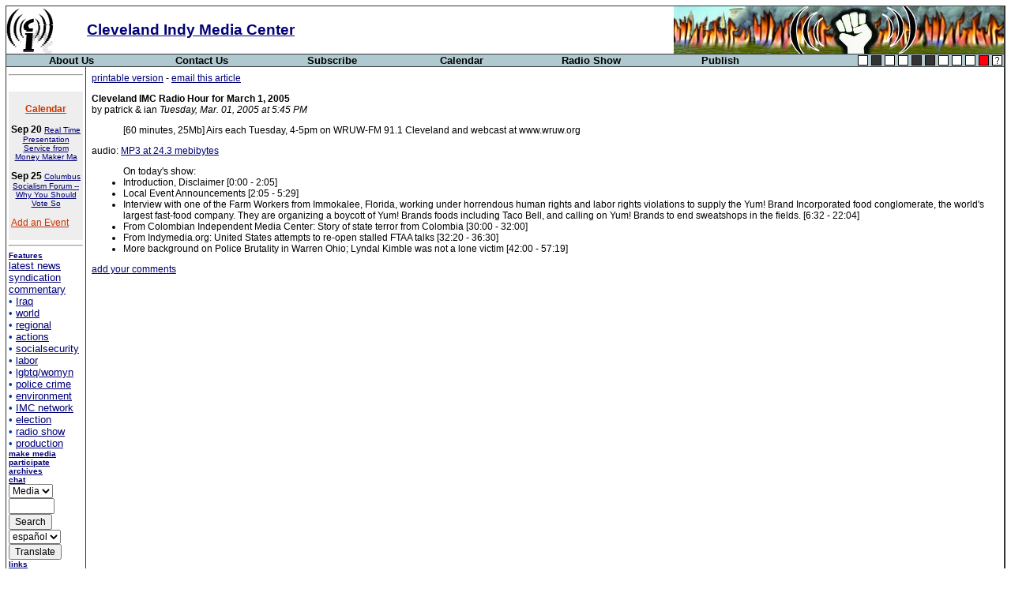

--- FILE ---
content_type: text/html
request_url: http://cleveland.indymedia.org/news/2005/03/14875.php
body_size: 22112
content:
<!DOCTYPE html PUBLIC "-//W3C//DTD XHTML 1.0 Transitional//EN" "http://www.w3.org/TR/xhtml1/DTD/xhtml1-transitional.dtd">
<html>
<head>
<title>Cleveland IMC Radio Hour for March 1, 2005 : Cleveland IMC (((i)))</title>
<meta http-equiv="Content-Type" content="text/html; charset=iso-8859-1" />
<link rel="stylesheet" type="text/css" href="/themes/theme0.css" />
</head>

<body> 

<table width="100%" border="0" cellspacing="0" cellpadding="0" class="bgult">

<tr>
  <td>
    <table width="100%" border="0" cellspacing="1" cellpadding="0">
    <tr>
      <td class="bgpenult">
        <table class="mast" width="100%" border="0" cellspacing="0" cellpadding="0">
	<tr class="mast"
>
	  <td class="mast">
	    <a name="top" href="/"
><img 
 src="/images/icLogo.gif"
 OLDsrc="/images/ilogo.gif" 
 align="middle" 
 alt="cleIMC home" 
 width="60" height="60" 
 border="0" 
 /
></a>
	  </td>
	  <td class="mast">
	    <a href="/"
><h2>Cleveland Indy Media Center</h2></a>
          </td>
          <td class="mast" align="right">
	    <a href="/"
><img align="middle" border="0" alt="cleveland indymedia" src="/images/logo.jpg" /></a>

<!--
graphics respectfully stolen from:
http://www.gryphonsmoon.com/Catalog/fish/pix/Dead-Fish.jpg
http://www.orthopodsurgeon.com/pics/cleveland.jpg
http://www.leisureideas.com/kilroy.gif
-->

          </td></tr></table></td></tr>

<tr><td align="center" class="bgnavbar">

<table width="100%" border="0" cellspacing="0" cellpadding="0"><tr>

<th width="13%"><a class="navbar" href="/process/about.php">About Us</a></th>

<th width="13%"><a class="navbar" href="/process/contact.php">Contact Us</a></th>

<th width="13%"><a class="navbar" href="/mailinglist.php">Subscribe</a></th>

<th width="13%"><a class="navbar" href="/calendar/">Calendar</a></th>

<th width="13%"><a class="navbar" href="/features/radio">Radio Show</a></th>

<th width="13%"><a class="navbar" href="/publish.php">Publish</a></th>

<th width="22%" align="right"
><table cellpadding="0" cellspacing="0" border="0"
><tr

><td
><a 
 href="?theme=default"
><img 
 alt="white theme" 
 src="/images/box-white.gif" 
 width="13" height="13" 
 align="middle" 
 border="0" 
 hspace="2" 
 /
></a></td><td
><a 
 href="?theme=1"
><img 
 src="/images/box-black.gif" 
 alt="black theme" 
 width="13" height="13" 
 align="middle" 
 border="0" 
 hspace="2" 
 /
></a></td><td
><a 
 href="?theme=2"
 ><img 
 src="/images/box-white.gif" 
 alt="red theme" 
 width="13" height="13" 
 align="middle" 
 border="0" 
 hspace="2" 
 /
></a></td><td
><a 
 href="?theme=3"
><img 
 src="/images/box-white.gif" 
 alt="black theme" 
 width="13" height="13" 
 align="middle" 
 border="0" 
 hspace="2" 
 /
></a></td><td
><a 
 href="?theme=4"
><img 
 src="/images/box-black.gif" 
 alt="black theme" 
 width="13" height="13" 
 align="middle" 
 border="0" 
 hspace="2" 
 /
></a></td><td
><a 
 href="?theme=5"
><img 
 src="/images/box-black.gif" 
 alt="black theme" 
 width="13" height="13" 
 align="middle" 
 border="0" 
 hspace="2" 
 /
></a></td><td
><a 
 href="?theme=6"
><img 
 src="/images/box-white.gif" 
 alt="black theme" 
 width="13" height="13" 
 align="middle" 
 border="0" 
 hspace="2" 
 /
></a></td><td
><a 
 href="?theme=7"
><img 
 src="/images/box-white.gif" 
 alt="black theme" 
 width="13" height="13" 
 align="middle" 
 border="0" 
 hspace="2" 
 /
></a></td><td
><a 
 href="?theme=8"
><img 
 src="/images/box-white.gif" 
 alt="black theme" 
 width="13" height="13" 
 align="middle" 
 border="0" 
 hspace="2" 
 /
></a></td><td
><a 
 href="?theme=9"
><img 
 src="/images/box-red.gif" 
 alt="black theme" 
 width="13" height="13" 
 align="middle" 
 border="0" 
 hspace="2" 
 /
></a></td><td
><a 
 href="/theme.php"
><img 
 alt="theme help" 
 src="/images/box-help.gif" 
 width="13" height="13" 
 align="middle" 
 border="0" 
 hspace="2" 
 /></a></td></tr></table></td></tr></table></td></tr>

<tr><td class="bg3"><table width="100%" border="0" cellspacing="0"
cellpadding="0"><tr>

<td width="100" valign="top" class="bgleftcol">

<table width="100%" border="0" cellspacing="0" cellpadding="3">
<tr><td>


<hr>
<br>

<table width="100%" border="0" cellspacing="0" cellpadding="3"><tr><td class="bgnewswire">
<small><p><div align="center" class="h4"><span class="newswirehead"><a class="publink" href="http://cleveland.indymedia.org/calendar">Calendar</a></span></div></p>

<p align="center"><strong>Sep 20</strong> 
<small><a href="/calendar/event_display_detail.php?event_id=12503">Real Time Presentation Service from Money Maker Ma</a></small></p>
<p align="center"><strong>Sep 25</strong> 
<small><a href="/calendar/event_display_detail.php?event_id=12501">Columbus Socialism Forum -- Why You Should Vote So</a></small></p>


<p><a class="publink" href="http://cleveland.indymedia.org/calendar/event_display_add.php">Add an Event</a></b></p>
</small>
</td></tr></table>

<hr>

<div class="left"><small><a class="left" href="/features/"><b>Features</b></a><br /><small class="featurelist">
 <a class="left" href="/news/">latest news</a><br />
 <a class="left" href="/syn/">syndication</a><br />
 <a class="left" href="/comment_latest.php">commentary</a>
</small></small></div>


<div><!-- uncomment if you want more than a single list of categories <b>categories</b><br />-->
<small class="featurelist">
&#8226; <a class="left" href="http://cleveland.indymedia.org/features/iraq/">Iraq</a><br />
&#8226; <a class="left" href="http://cleveland.indymedia.org/features/global/">world</a><br />
&#8226; <a class="left" href="http://cleveland.indymedia.org/features/regional/">regional</a><br />
&#8226; <a class="left" href="http://cleveland.indymedia.org/features/actions/">actions</a><br />
&#8226; <a class="left" href="http://cleveland.indymedia.org/features/SS/">socialsecurity</a><br />
&#8226; <a class="left" href="http://cleveland.indymedia.org/features/labor/">labor</a><br />
&#8226; <a class="left" href="http://cleveland.indymedia.org/features/lgbt/">lgbtq/womyn</a><br />
&#8226; <a class="left" href="http://cleveland.indymedia.org/features/pbd/">police crime</a><br />
&#8226; <a class="left" href="http://cleveland.indymedia.org/features/env/">environment</a><br />
&#8226; <a class="left" href="http://cleveland.indymedia.org/features/bug/">IMC network</a><br />
&#8226; <a class="left" href="http://cleveland.indymedia.org/features/election_protests/">election</a><br />
&#8226; <a class="left" href="http://cleveland.indymedia.org/features/radio/">radio show</a><br />
&#8226; <a class="left" href="http://cleveland.indymedia.org/features/production/">production</a><br />

</small></small></div>

<!-- commented out <p class="left" align="center"><small><a href="/process/donate.php"><img src="/images/pileup.gif" width="95" height="120" border="0" alt="donate now" /></a></small></p> -->

<div class="left"><small><a class="left" href="/process/resources/"><b>make media</b></a></small></div>

<div class="left"><small><a class="left" href="/process/"><b>participate</b></a></small></div>

<div class="left"><small><b><a class="left" href="/archives/">archives</a></b></small></div>

<div class="left"><small><b><a class="left" href="/irc/">chat</a></b></small></div>

<div class="left"><form method="get" action="/news/"><small><input type="hidden" name="comments" value="yes" />
<select name="medium">
<option value="">Media</option>
<option  value="text">Text</option>
<option  value="image">Image</option>
<option  value="audio">Audio</option>
<option  value="video">Video</option>
<option  value="application">Other</option>
</select><br /><input name="keyword" value="" size="6" /><br />
<input type="submit" value="Search" /></small></form>
</div>

<div class="left"><form action="http://fets3.freetranslation.com/" method="post"><small><input name="Sequence"  
value="core" type="hidden" /><input name="Url" value="cleveland.indymedia.org/news/2005/03/14875.php"
type="hidden" /><select
name="Language"><option value="English/German">deutsch</option><option
value="German/English">de &raquo; en</option><option selected="selected"
value="English/Spanish">espa&ntilde;ol</option><option
value="Spanish/English">es &raquo; en</option><option
value="English/French">fran&ccedil;ais</option><option
value="French/English">fr &raquo; en</option><option
value="English/Italian">italiano</option><option
value="Italian/English">it &raquo; en</option><option
value="English/Norwegian">norsk</option><option
value="English/Portuguese">portug<!--u&ecirc;s--></option><option
value="Portuguese/English">pt &raquo; en</option></select><br /><input
type="submit" value="Translate" /></small></form>
</div>


<div class="left"><small><a class="left" href="/process/links.php"><b>links</b></a></small></div>

<div class="left"><small><a class="left" href="/process/donate.php"><b>donate</b></a></small></div>

<div class="left"><small><strong><a class="left" href="http://sfactive.indymedia.org/">sf-active</a></strong></small></div>

<div class="left"><small><strong><a class="left" href="/network.php">imc network</a></strong></small></div>

<div class="left"><small><strong><a class="left" href="http://wruw.org/guide/stream.php?stream=176">CleIMC Radio</a></strong></small></div>

</td></tr></table></td>

<td class="bgult" width="1"><img src="/im/bump.gif" width="1"  height="1"  
alt="" /></td><td valign="top"  class="bgcentercol"><table border="0"
cellspacing="0" cellpadding="4" width="100%"><tr><td width="100%"
valign="top"><table border="0" cellspacing="0" cellpadding="3"><tr><td>
<table width="100%" cellspacing="0" cellpadding="0" border="0">
<tr><td><a href="/print.php?id=14875">printable version</a>
 - <a href="/mail.php?id=14875">email this article</a></td>
<td align="right">
</td></tr></table>

<!-- TEMPLATE -->
<p class="heading"><a name="14875"><strong class="heading">Cleveland IMC Radio Hour for March 1, 2005</strong></a><br />
by patrick & ian 
<em>Tuesday, Mar. 01, 2005 at 5:45 PM</em><br />
<a href="mailto:"></a>   </p>
<blockquote class="summary">[60 minutes, 25Mb] Airs each Tuesday, 4-5pm on WRUW-FM 91.1 Cleveland and webcast at www.wruw.org</blockquote>
<p class="media">audio: <a href="http://images.indymedia.org/imc/cleveland/cleimcradio-mar1-2005.mp3">MP3 at 24.3 mebibytes</a></p>
<p class="article"><ul>On today's show:
  <li>Introduction, Disclaimer [0:00 - 2:05]
  <li>Local Event Announcements [2:05 - 5:29] 
  <li>Interview with one of the Farm Workers from Immokalee, Florida, working under horrendous human rights and labor rights violations to supply the Yum! Brand Incorporated food conglomerate, the world's largest fast-food company.  They are organizing a boycott of Yum! Brands foods including Taco Bell, and calling on Yum! Brands to end sweatshops in the fields. [6:32 - 22:04]
  <li>From Colombian Independent Media Center: Story of state terror from Colombia [30:00 - 32:00]
  <li>From Indymedia.org: United States attempts to re-open stalled FTAA talks [32:20 - 36:30]
  <li>More background on Police Brutality in Warren Ohio; Lyndal Kimble was not a lone victim [42:00 - 57:19]
</ul></p>
<p class="link"><a href="http://"></a></p>
<p class="addcomment"><a href="/comment.php?top_id=14875">add your comments</a></p><br />
<!-- /TEMPLATE -->

</td></tr></table></td></tr></table></td></tr></table></td></tr>

<tr><td class="bgcities" colspan="5"><table cellpadding="7" cellspacing="0" border="0" 
width="100%"><tr valign="top"><td>
<small>
<b>IMC Network:</b>


<!-- cities.inc
list of linked indymedia cities, for inclusion in all the indymedia sidebars
generated Mon, 30 Jan 2006 17:02:05 -0800  
WARNING DO NOT EDIT THIS FILE.
THIS FILE IS GENERATED AUTOMATICALLY VIA
http://contact.indymedia.org/cities.php
mailto: mark -( at )- indymedia.org
-->
 
<a href="http://www.indymedia.org/">www.indymedia.org</a> 
 

<b>Projects</b> <a href="http://print.indymedia.org/">print</a> <a href="http://radio.indymedia.org/">radio</a> <a href="http://satellite.indymedia.org/">satellite tv</a> <a href="http://video.indymedia.org">video</a>  <b>Africa</b> <a href="http://ambazonia.indymedia.org/">ambazonia</a> <a href="http://canarias.indymedia.org">canarias</a> <a href="http://estrecho.indymedia.org">estrecho / madiaq</a> <a href="http://nigeria.indymedia.org/">nigeria</a> <a href="http://southafrica.indymedia.org/">south africa</a>  <b>Canada</b> <a href="http://hamilton.indymedia.org/">hamilton</a> <a href="http://maritimes.indymedia.org/">maritimes</a> <a href="http://montreal.indymedia.org/">montreal</a> <a href="http://ontario.indymedia.org/">ontario</a> <a href="http://ottawa.indymedia.ca">ottawa</a> <a href="http://quebec.indymedia.org/">quebec</a> <a href="http://thunderbay.indymedia.org/">thunder bay</a> <a href="http://bc.indymedia.org/">vancouver</a> <a href="http://victoria.indymedia.org/">victoria</a> <a href="http://windsor.indymedia.org/">windsor</a> <a href="http://winnipeg.indymedia.org">winnipeg</a>  <b>East Asia</b> <a href="http://burma.indymedia.org/">burma</a> <a href="http://jakarta.indymedia.org/">jakarta</a> <a href="http://japan.indymedia.org/">japan</a> <a href="http://manila.indymedia.org/">manila</a> <a href="http://qc.indymedia.org">qc</a>  <b>Europe</b> <a href="http://alacant.indymedia.org/">alacant</a> <a href="http://andorra.indymedia.org">andorra</a> <a href="http://antwerpen.indymedia.org">antwerpen</a> <a href="http://armenia.indymedia.org/">armenia</a> <a href="http://athens.indymedia.org/">athens</a> <a href="http://austria.indymedia.org/">austria</a> <a href="http://barcelona.indymedia.org/">barcelona</a> <a href="http://belarus.indymedia.org/">belarus</a> <a href="http://belgium.indymedia.org/">belgium</a> <a href="http://belgrade.indymedia.org">belgrade</a> <a href="http://bristol.indymedia.org/">bristol</a> <a href="http://bulgaria.indymedia.org">bulgaria</a> <a href="http://croatia.indymedia.org">croatia</a> <a href="http://cyprus.indymedia.org">cyprus</a> <a href="http://estrecho.indymedia.org">estrecho / madiaq</a> <a href="http://euskalherria.indymedia.org/">euskal herria</a> <a href="http://galiza.indymedia.org">galiza</a> <a href="http://germany.indymedia.org/">germany</a> <a href="http://grenoble.indymedia.org">grenoble</a> <a href="http://indymedia.hu">hungary</a> <a href="http://www.indymedia.ie/">ireland</a> <a href="http://istanbul.indymedia.org/">istanbul</a> <a href="http://italy.indymedia.org/">italy</a> <a href="http://laplana.indymedia.org">la plana</a> <a href="http://liege.indymedia.org">liege</a> <a href="http://lille.indymedia.org">lille</a> <a href="http://madrid.indymedia.org/">madrid</a> <a href="www.imcmalta.org">malta</a> <a href="http://marseille.indymedia.org">marseille</a> <a href="http://nantes.indymedia.org">nantes</a> <a href="http://indymedia.nl">netherlands</a> <a href="http://nice.indymedia.org">nice</a> <a href="http://www.indymedia.no/">norway</a> <a href="http://ovl.indymedia.org">oost-vlaanderen</a> <a href="http://paris.indymedia.org/">paris/&icirc;le-de-france</a> <a href="http://poland.indymedia.org">poland</a> <a href="http://pt.indymedia.org/">portugal</a> <a href="http://romania.indymedia.org">romania</a> <a href="http://russia.indymedia.org/">russia</a> <a href="http://www.scotland.indymedia.org">scotland</a> <a href="http://sweden.indymedia.org/">sverige</a> <a href="http://switzerland.indymedia.org/">switzerland</a> <a href="http://thessaloniki.indymedia.org/">thessaloniki</a> <a href="http://193.189.147.16/cmitlse/">toulouse</a> <a href="http://indymedia.org.ua/">ukraine</a> <a href="http://www.indymedia.org.uk/">united kingdom</a> <a href="http://valencia.indymedia.org">valencia</a> <a href="http://wvl.indymedia.org">west vlaanderen</a>  <b>Latin America</b> <a href="http://argentina.indymedia.org/">argentina</a> <a href="http://bolivia.indymedia.org/">bolivia</a> <a href="http://www.midiaindependente.org">brasil</a> <a href="http://chiapas.indymedia.org/">chiapas</a> <a href="http://chile.indymedia.org">chile</a> <a href="http://chilesur.indymedia.org">chile sur</a> <a href="http://colombia.indymedia.org/">colombia</a> <a href="http://ecuador.indymedia.org/">ecuador</a> <a href="http://mexico.indymedia.org/">mexico</a> <a href="http://peru.indymedia.org">peru</a> <a href="http://indymediapr.org">puerto rico</a> <a href="http://qollasuyu.indymedia.org/">qollasuyu</a> <a href="http://rosario.indymedia.org/">rosario</a> <a href="http://santiago.indymedia.org">santiago</a> <a href="http://tijuana.indymedia.org/">tijuana</a> <a href="http://uruguay.indymedia.org/">uruguay</a> <a href="http://valparaiso.indymedia.org">valparaiso</a>  <b><a href="http://oceania.indymedia.org">Oceania</a></b> <a href="http://adelaide.indymedia.org/">adelaide</a> <a href="http://www.indymedia.org.nz/">aotearoa</a> <a href="http://brisbane.indymedia.org/">brisbane</a> <a href="http://burma.indymedia.org/">burma</a> <a href="http://darwin.indymedia.org">darwin</a> <a href="http://jakarta.indymedia.org/">jakarta</a> <a href="http://manila.indymedia.org/">manila</a> <a href="http://melbourne.indymedia.org/">melbourne</a> <a href="http://oceania.indymedia.org">oceania</a> <a href="http://perth.indymedia.org/">perth</a> <a href="http://qc.indymedia.org">qc</a> <a href="http://sydney.indymedia.org/">sydney</a>  <b>South Asia</b> <a href="http://india.indymedia.org/">india</a> <a href="http://mumbai.indymedia.org/">mumbai</a>  <b><a href="http://indymedia.us/">United States</a></b> <a href="http://arizona.indymedia.org/">arizona</a> <a href="http://arkansas.indymedia.org/">arkansas</a> <a href="http://atlanta.indymedia.org/">atlanta</a> <a href="http://austin.indymedia.org/">austin</a> <a href="http://baltimore.indymedia.org/">baltimore</a> <a href="http://bigmuddyimc.org/">big muddy</a> <a href="http://binghamton.indymedia.org">binghamton</a> <a href="http://boston.indymedia.org/">boston</a> <a href="http://buffalo.indymedia.org/">buffalo</a> <a href="http://cvilleindymedia.org/">charlottesville</a> <a href="http://chicago.indymedia.org/">chicago</a> <a href="http://cleveland.indymedia.org/">cleveland</a> <a href="http://colorado.indymedia.org/">colorado</a> <a href="http://www.madhattersimc.org/">danbury, ct</a> <a href="http://dc.indymedia.org/">dc</a> <a href="http://hawaii.indymedia.org/">hawaii</a> <a href="http://houston.indymedia.org">houston</a> <a href="http://www.hm.indymedia.org/">hudson mohawk</a> <a href="http://idaho.indymedia.org/">idaho</a> <a href="http://ithaca.indymedia.org/">ithaca</a> <a href="http://kcindymedia.org/">kansas city</a> <a href="http://la.indymedia.org/">la</a> <a href="http://madison.indymedia.org/">madison</a> <a href="http://maine.indymedia.org/">maine</a> <a href="http://miami.indymedia.org/">miami</a> <a href="http://www.michiganimc.org/">michigan</a> <a href="http://milwaukee.indymedia.org/">milwaukee</a> <a href="http://twincities.indymedia.org/">minneapolis/st. paul</a> <a href="http://nh.indymedia.org">new hampshire</a> <a href="http://newjersey.indymedia.org/">new jersey</a> <a href="http://newmexico.indymedia.org/">new mexico</a> <a href="http://neworleans.indymedia.org/">new orleans</a> <a href="http://chapelhill.indymedia.org/">north carolina</a> <a href="http://www.ntimc.org/">north texas</a> <a href="http://nyc.indymedia.org/">nyc</a> <a href="http://www.okimc.org">oklahoma</a> <a href="http://omahaimc.org/">omaha</a> <a href="http://www.phillyimc.org/">philadelphia</a> <a href="http://pittsburgh.indymedia.org">pittsburgh</a> <a href="http://portland.indymedia.org/">portland</a> <a href="http://richmond.indymedia.org/">richmond</a> <a href="http://rochester.indymedia.org/">rochester</a> <a href="http://rogueimc.org/">rogue valley</a> <a href="http://www.stlimc.org">saint louis</a> <a href="http://sandiego.indymedia.org/">san diego</a> <a href="http://sf.indymedia.org/">san francisco</a> <a href="http://www.indybay.org/">san francisco bay area</a> <a href="http://sbindymedia.org/">santa barbara</a> <a href="http://www.indybay.org/santacruz/">santa cruz, ca</a> <a href="http://seattle.indymedia.org/">seattle</a> <a href="http://tallahassee.indymedia.org/">tallahassee-red hills</a> <a href="http://tampabay.indymedia.org">tampa bay</a> <a href="http://tnimc.org/">tennessee</a> <a href="http://indymedia.us/">united states</a> <a href="http://www.ucimc.org/">urbana-champaign</a> <a href="http://utah.indymedia.org/">utah</a> <a href="http://vermont.indymedia.org/">vermont</a> <a href="http://www.vbindymedia.org">virginia beach</a> <a href="http://wmass.indymedia.org/">western mass</a> <a href="http://worcester.indymedia.org">worcester</a>  <b>West Asia</b> <a href="http://armenia.indymedia.org/">armenia</a> <a href="http://beirut.indymedia.org">beirut</a> <a href="http://israel.indymedia.org/">israel</a> <a href="http://jerusalem.indymedia.org/">palestine</a> <a href="http://indymedia.org.ua/">ukraine</a>  <b>Topics</b> <a href="http://biotech.indymedia.org/">biotech</a>  <b>Process</b> <a href="http://global.indymedia.org/">discussion</a> <a href="http://www.indymedia.org/fbi/">fbi/legal updates</a> <a href="http://process.indymedia.org/faq.php3">indymedia faq</a> <a href="http://lists.indymedia.org/">mailing lists</a> <a href="http://docs.indymedia.org/">process &amp; imc docs</a> <a href="http://tech.indymedia.org/">tech</a> <a href="http://volunteer.indymedia.org/">volunteer</a> 


<p>


&copy; 2000-2006 Cleveland Indy Media Center. Unless otherwise stated by
the author, all content is free for non-commercial reuse, reprint, and
rebroadcast, on the net and elsewhere. Opinions are those of the
contributors and are not necessarily endorsed by the Cleveland Indy Media Center. 
Running sf-active v0.9.4 
<a href="/process/disclaimer.php">Disclaimer</a> | 
<a href="/process/privacy.php">Privacy</a>
</small>
</td></tr></table></td></tr></table></td></tr></table>


</body></html>

--- FILE ---
content_type: text/css
request_url: http://cleveland.indymedia.org/themes/theme0.css
body_size: 4564
content:
body { font-family: arial, sans-serif; background-color: #ffffff; color: #000000; margin: 7px 7px 7px 7px }
address, caption, div, dl, li, ol, p, ul { font-family: arial, sans-serif; font-size: 12px }
td, th { font-family: arial, sans-serif; font-size: 12px; color: #000000; }
input, select, option, textarea { font-family: arial, sans-serif; font-size: 12px }
a:link    { color: #000077;                             text-decoration: underline }
a:visited { color: #000000;                            text-decoration: underline } 
a:active  { color: #ffffff; background-color: #003399; text-decoration: none      }
a:hover   {                 background-color: #efefef; text-decoration: none      }
a.headline-text:link { color: #000000; text-decoration: none } 
a.headline-text:visited { color: #000000; text-decoration: none }
a.headline-text:hover { color: #000000; text-decoration: underline }
a.headline-text:active { color: #ffffff; background-color: #000000; text-decoration: none }
a.navbar:link { font-size: 13px; text-decoration: none; color: #000000 }
a.navbar:visited { font-size: 13px; text-decoration: none; color: #000000 }
a.navbar:hover { font-size: 13px; text-decoration: underline; color: #000000 }
a.navbar:active { font-size: 13px; color: #ffffff }
a.newswire:link { }
a.newswire:visited { }
a.newswire:hover { }
a.newswire:active { }
a.publink:link { color: #cc3300 }
a.publink:visited { color: #cc3300 } 
a.publink:hover { }
a.publink:active { text-decoration: none; color: #ffffff; background-color: #cc3300 }
big { font-size: 14px }
small { font-family: "MS Sans Serif", helvetica, sans-serif; font-size: 10px }
small.featurelist { font-size: 13px; font-family: arial, sans-serif; color: #003399 }
code, pre { font-family: "Courier New", monospace }
div.theme { font-family: "MS Sans Serif", helvetica, sans-serif; font-size: 10px; color: #888888 }
div.mast { font-family: arial, sans-serif; font-size: 24px; font-weight: bold }
div.top { font-family: arial, sans-serif; font-size: 19px; font-weight: bold }
.heading { }
.authorsearch { position: absolute; right: 0; }
.hed { font-family: arial, sans-serif; font-size: 18px; font-weight: bold }
.hedl { font-family: arial, sans-serif; font-size: 16px; font-weight: bold }
h1, div.h1 { font-family: arial, sans-serif; font-size: 24px; font-weight: bold }
h2, div.h2 { font-family: arial, sans-serif; font-size: 19px; font-weight: bold }
h3, div.h3 { font-family: arial, sans-serif; font-size: 15px; font-weight: bold }
h4, div.h4 { font-family: arial, sans-serif; font-size: 12px; font-weight: bold }
h5, div.h5 { font-family: "MS Sans Serif", helvetica, sans-serif; font-size: 10px; font-weight: bold }
h6, div.h6 { font-family: "MS Sans Serif", helvetica, sans-serif; font-size: 9px; font-weight: bold }
.blurb { font-family: arial, sans-serif; }
.newswirehead { color: #333333; font-weight: bold; }
.mast { background-color: #ffffff }
.bgaccent { color: #ffffff; background-color: #999999; }
.bg3 { background-color: #ffffff } 
.bgult { background-color: #333333 }
.bgcentercol { background-color: #ffffff }
.bgnavbar { background-color: #B0C9D0 }
.bgnewswire { background-color: #eeeeee}
.bgleftcol { background-color: #ffffff }
.bgcities { background-color: #ffffff }
.bgpenult { background-color: #ffffff; color: #333333 }
.bg9 { background-color: #666666 }
.bg00 { background-color: #000000 }
.bgsearchgrey { background-color: #eeeeee }
.date { color: #666666; font-family: "MS Sans Serif", helvetica, sans-serif; font-size: 10px }
.detailTextLabel { background-color: #ccccee; color: #000000; font-weight: bold }
.detailText { color: #000000 }
.calendar { font-size: 10px; font-family: "MS Sans Serif", helvetica, sans-serif }
.calendarHeader { font-size: 10px; font-family: "MS Sans Serif", helvetica, sans-serif } 
.calendarToday { font-size: 10px; font-family: "MS Sans Serif", helvetica, sans-serif }
.calendarHighlightWeek { background-color: #cccccc; }
.bodyClass {background-color: #000000; }
.bgcolor { background-color: #333333; color: #999999}
.bgcolor3 { background-color: #666666; color: #dddddd }
.weekTitles  { background-color: #ccccee; color: #000000; font-size: 12px; font-weight: bold} 
.eventTitle { color: #000000; font-size: 12px; font-weight:bold}
.eventText { background-color: #eeeeee; color: #000000; font-size: 12px }
.eventNav { }
.eventNav2 { }
.hidden { background-color: #ffcccc; }
.featurestrong { color: #800000; font-size: 14px; font-weight:bold }